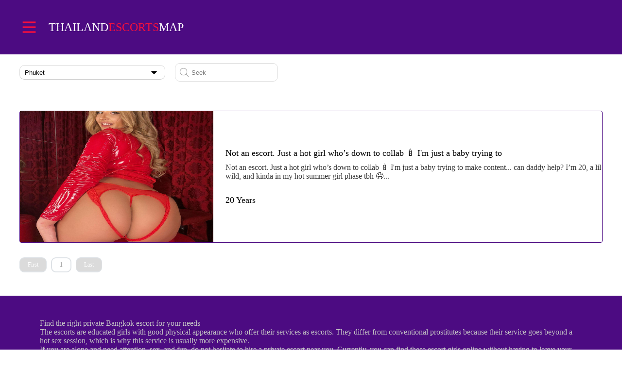

--- FILE ---
content_type: text/html;charset=UTF-8
request_url: https://www.thailandescortsmap.com/phuketescorts
body_size: 5069
content:
<!DOCTYPE html>
<html lang="en">
<head>
<meta http-equiv="X-UA-Compatible" content="IE=edge">
<meta name="viewport"
	content="width=device-width, initial-scale=1, maximum-scale=1, user-scalable=0">
<meta http-equiv="Content-Type" content="text/html; charset=UTF-8" />
<title>Phuket Escorts Map: Discover the Hottest Girls Near You!</title>
<meta name="description" content="Discover the best escorts in Phuket with Phuket Escorts Map. Our extensive directory features verified and independent escorts across the country. Find your perfect companion today.">
<link rel="icon"
	href="//img.thailandescortsmap.com/resources/img/icon.png">
<link rel="stylesheet" type="text/css"
	href="//static.thailandescortsmap.com/resources/css/all.css" />
<link rel="stylesheet" type="text/css"
	href="//static.thailandescortsmap.com/resources/css/profile/map/customised_all.css"
		/>	


</head>

<body>	
	<link rel="stylesheet" type="text/css"
	href="//static.thailandescortsmap.com/resources/css/search.css"
	media="all" />		
	<link rel="stylesheet" type="text/css"
		href="//static.thailandescortsmap.com/resources/css/profile/map/customised.css"
		media="all" />		
	<script src="//static.thailandescortsmap.com/resources/js/lib/jquery-1.7.2.min.js" type="5efe4d48ace7c8c7750d5ff0-text/javascript"></script>

	<div class="box">
		<div class="nav" id="top">
		<div class="nav-c">
			<div class="le">
				<img
					src="//img.thailandescortsmap.com/resources/img/v1/menu.png"
					alt="menu">
				<div class="txt">
					<a style="t-decoration: none; text-transform: uppercase;"
						href="//www.thailandescortsmap.com">
						Thailand<span>ESCORTS</span>map
					</a>
				</div>
				<div class="list">
					<div class="item">
						<a
							href="//www.thailandescortsmap.com/manage/ad/market">
							<span>Post</span>
						</a>
					</div>

					<div class="item">
						<a
							href="//www.thailandescortsmap.com/">
							<span>Home</span>
						</a>
					</div>

					<div class="item">
						<a
							href="//www.thailandescortsmap.com/centre/login">
							<span>Login</span>
						</a>
					</div>

					<div class="item">
						<a
							href="//www.thailandescortsmap.com/centre/registrations">
							<span>Sign Up</span>
						</a>
					</div>
				</div>
			</div>
			<div class="ri">
				
			</div>
		</div>
	</div>
		<div class="content">
			<div class="com-t">
				<div class="selsct">
					<div class="divInput">
						<div class="input" id="openValue1">
							<input type="text" readonly="readonly" value="Phuket">
							<img
								src="//img.thailandescortsmap.com/resources/img/v1/arrow.png"
								alt="">
						</div>
						<div class="list" id="option1">
							<ul>
								<li><a
									href="/banchangescorts">Ban Chang</a> </li>
								<li><a
									href="/bangkokescorts">Bangkok</a> </li>
								<li><a
									href="/changnamescorts">Chang Nam</a> </li>
								<li><a
									href="/chiangmaiescorts">Chiang Mai</a> </li>
								<li><a
									href="/chiangraiescorts">Chiang Rai</a> </li>
								<li><a
									href="/hatyaiescorts">Hat Yai</a> </li>
								<li><a
									href="/huahinescorts">Hua Hin</a> </li>
								<li><a
									href="/jomtienbeachescorts">Jomtien Beach</a> </li>
								<li><a
									href="/kamalaescorts">Kamala</a> </li>
								<li><a
									href="/karonescorts">Karon</a> </li>
								<li><a
									href="/kataescorts">Kata</a> </li>
								<li><a
									href="/khonkaenescorts">Khon Kaen</a> </li>
								<li><a
									href="/kohsamuiescorts">Koh Samui</a> </li>
								<li><a
									href="/koratescorts">Korat</a> </li>
								<li><a
									href="/naiharnescorts">Nai Harn</a> </li>
								<li><a
									href="/nakhonpathomescorts">Nakhon Pathom</a> </li>
								<li><a
									href="/nakluaescorts">Naklua</a> </li>
								<li><a
									href="/patongbeachescorts">Patong Beach</a> </li>
								<li><a
									href="/pattayabeachescorts">Pattaya Beach</a> </li>
								<li> <span class="currentCity">Phuket</span></li>
								<li><a
									href="/udonthaniescorts">Udon Thani</a> </li>
							</ul>
						</div>
					</div>
				</div>
				<div class="input">
					<input id="cityCode" type="hidden" value="phuket">
					<img
						src="//img.thailandescortsmap.com/resources/img/v1/search2.png"
						alt=""> <input value="" type="text" placeholder="Seek" id="searchKeyword" onkeypress="if (!window.__cfRLUnblockHandlers) return false; handle(event)" data-cf-modified-5efe4d48ace7c8c7750d5ff0-="">
				</div>
			</div>
			<div class="com-c">
				<div class="list">
					<div class="item">
						
						<div class="le">
							<a
								href="/phuketescorts/6843199a0d92aa17492347a8"
								class="post-item__image flex-shrink-0"> <img
								src="//img.thailandescortsmap.com/getFilesToClient?id=6843199a0d92aa17492347a6"
								alt="">
							</a>
						</div>
						<div class="ri">
							<div class="ri-t">
								<a
									href="/phuketescorts/6843199a0d92aa17492347a8">Not an escort. Just a hot girl who’s down to collab
🍼 I&#39;m just a baby trying to </a>
							</div>
							<div class="ri-c">Not an escort. Just a hot girl who’s down to collab 🍼 I&#39;m just a baby trying to make content... can daddy help? I’m 20, a lil wild, and kinda in my hot summer girl phase tbh 😅...</div>
							<div class="ri-b">20 Years</div>
						</div>
					</div>
				</div>
				
				<!-- Repeate Item End -->
				<ul class="pagination">					
						<li class="page-item disabled">
							<a class="page-link"
							href="javascript:;"
							tabindex="-1" aria-disabled="true">First</a>
						</li>
						<li class="page-item"><a
							class="page-link current"
							href="/phuketescorts/p1">1</a></li>
						<li class="page-item disabled">
							<a class="page-link"
							href="javascript:;">Last</a>
						</li>										
				</ul>				
			</div>
		</div>
	</div>
	<section class="footer-wrapper">
		<footer class="footer container mt-5">
			<section class="d-md-flex flex-wrap align-items-center">				
				<p class="footer-content flex-grow-1 mt-5">Find the right private Bangkok escort for your needs<br />The escorts are educated girls with good physical appearance who offer their services as escorts. They differ from conventional prostitutes because their service goes beyond a hot sex session, which is why this service is usually more expensive.<br />If you are alone and need attention, sex, and fun, do not hesitate to hire a private escort near you. Currently, you can find these escort girls online without having to leave your home. There are escort directories with beautiful and professional girls.<br />They are ladies with strong and cheerful characters willing to satisfy all their clients without taboo. With an escort, you can talk freely about everything you want to experience in bed, and the girl will not be surprised. The girls always want to live new experiences and have the most fun with their clients.<br />Professional local escorts are sexy and daring women who love what they do and pride themselves on providing high-quality service. Previously, this service was only used by wealthy men, celebrities, and public figures. But now, you can find online escort services at affordable prices to suit any budget.<br />Now you can hire a professional and independent escort comfortably, safely, and reasonably priced. They are girls who will make you have a fun time and will make sure to keep all their promises so that you want to repeat the service.<br />Select a professional escort near your location, and you will have the best sex of your life and forget about stress and problems. They are girls who are not limited and can put on a sexy dress or an elegant dress. You decide how you want the escort to arrive at your appointment.<br />They are beautiful, daring, educated girls with good physical appearance who can pass as ordinary at any meeting or public event. You must also be respectful, kind, and communicative with the companion so that she can have a better experience.<br />Remember that even if they work as escorts, they are women and deserve respectful treatment. Any sexual fantasies you want to fulfill should be discussed in advance, and both agree to avoid inconveniences and misunderstandings. In this way, the girls will feel more at ease and do everything possible to make him a sexually happy man.<br />For many men new to escort, it can be not easy to find an escort online that offers quality service at an affordable price. Many men think they should only look for sexy and daring girls to satisfy their sexual desires.<br />But an escort offers more than that. They are prepared, educated, beautiful girls who can accompany you to different family and business events. If you want to find the right girl, you have to make sure that you meet some specific aspects like:<br />It would help if you searched for solid female escort directories to find girls with a good education. The escort must be educated and speak correctly always to be good company.<br />In this industry, you will be able to find women who only focus on offering good sex and are not interested in having a good education. Therefore, you should make sure that you look for a person who can offer you a better experience.<br />An escort must be an honest and respectful person. She must know that there are rules that she must comply with to make the service effective. Usually, this industry is full of evil people who only seek to rip off their customers.<br />There are a lot of scams and theft associated with escort agencies, so you should access a trustworthy directory in Thailand. A professional escort will be honest and will not share your information with third parties, and you will feel safe and comfortable during the appointment.<br />The escort must have a good attitude so that you can get a better experience. Knowing ahead of time how they do their job and the services they offer can give you an idea of what it's like and if it will suit your needs.<br />When it comes to communicating with the escort, you will be able to notice the girl's attitude and behavior, so you will know if she is the right person for you.<br />Before hiring an escort, you must ensure the girl has a good appearance. It must be a companion who knows how to dress for every occasion, so you will feel comfortable and can take her to any public event.<br />For the escort to be able to offer a good service, she must know everything she needs to do her job. You must specify all the details about the appointment, how it will be, and what will happen so that the escort can understand and provide the best.<br />If you don't talk all you want in advance about the service, the girl won't be able to do a good job, and you will be dissatisfied. Communication between you and the escort is crucial, so the appointment ends in perfect conditions.<br />Thailand private escorts offer you a safe, professional service at affordable prices. They are women who attract attention for their physique, personality, and education. You will be able to receive quality service and be happy.<br />They can talk freely about any topic of interest and are very intelligent. No one will notice that you are hiring escorts. They are willing to provide the best possible environment so that you can always feel comfortable.<br />When hiring the girl, specify all the details of her appointment. You must indicate the time, date, place, clothing, and services you want to include. In this way, you will be able to receive everything you want without problems, and you will obtain a fair price for the service.<br />The private escort will be in charge of complying with all her clients' specifications so that they are always satisfied. You can take them to dinners, events, work meetings, birthdays, trips, etc., and they will adapt to any event.<br />You can look at the professionalism of the escort when you contact her, so you will know if she is the right person for you.</p>
			</section>
		</footer>
	</section>
	
<script type="5efe4d48ace7c8c7750d5ff0-text/javascript">
	var cityCode = $('#cityCode').val();
	function search() {
		var host = window.location.host;
		var scheme = window.location.protocol;
		var url = scheme + "//" + host + "/" + cityCode + 'escorts';
		var searchKeyword = document.getElementById("searchKeyword").value
				.trim();
		if (searchKeyword != "") {
			url = url + "?searchKeyword=" + searchKeyword;
		}
		location.href = url;
	}
	
    function handle(e){
        if(e.keyCode === 13){
            e.preventDefault(); // Ensure it is only this code that runs
            search();
        }
    }	
</script>	
		
	<footer class="footer">

	
	<section class="footer-wrapper">
		<footer class="footer container pt-3 pb-5">			
			<section class="d-md-flex flex-wrap align-items-center mt-3">
				<span></span>
			</section>			
			<section
				class="d-flex mt-5 flex-column flex-md-row flex-wrap align-items-center justify-content-center justify-content-md-between">
				<span class="footer-year mt-4 text-center text-lg-start">&copy;
					2020 - 2026</span> <span
					class="footer-contact mt-4 flex-grow-1 flex-md-grow-0 text-center">
					<a class="custom-a-tag" href="/cdn-cgi/l/email-protection#e89b9d9898879a9ca8bc8089818489868cad9b8b879a9c9ba58998c68b8785"><span class="__cf_email__" data-cfemail="4f3c3a3f3f203d3b0f1b272e26232e212b0a3c2c203d3b3c022e3f612c2022">[email&#160;protected]</span></a>
				</span>
				<ul class="footer-nav mt-4 flex-fill text-center text-lg-end">
					<li class="footer-nav-item"><a
						href="//www.thailandescortsmap.com/centre/terms/report">Report Trafficking</a></li>
					<li class="footer-nav-item"><a
						href="//www.thailandescortsmap.com/centre/terms/privacy">Privacy
							Policy</a></li>							
					<li class="footer-nav-item"><a
						href="//www.thailandescortsmap.com/centre/terms/terms">Terms
							& Conditions</a></li>
				</ul>
			</section>
		</footer>
	</section>
</footer>
	<footer>
	<script data-cfasync="false" src="/cdn-cgi/scripts/5c5dd728/cloudflare-static/email-decode.min.js"></script><script async src="https://www.googletagmanager.com/gtag/js?id=G-JZXGZ965VW" type="5efe4d48ace7c8c7750d5ff0-text/javascript"></script>
	<script type="5efe4d48ace7c8c7750d5ff0-text/javascript">
	  window.dataLayer = window.dataLayer || [];
	  function gtag(){dataLayer.push(arguments);}
	  gtag('js', new Date());
	
	  gtag('config', 'G-JZXGZ965VW');
	</script>	
</footer>
	<div id="select1">	
		<div class="item">
			<a href="/banchangescorts">			
				<div class="le">Ban Chang</div>
			</a>					
		</div>	
		<div class="item">
			<a href="/bangkokescorts">			
				<div class="le">Bangkok</div>
			</a>					
		</div>	
		<div class="item">
			<a href="/changnamescorts">			
				<div class="le">Chang Nam</div>
			</a>					
		</div>	
		<div class="item">
			<a href="/chiangmaiescorts">			
				<div class="le">Chiang Mai</div>
			</a>					
		</div>	
		<div class="item">
			<a href="/chiangraiescorts">			
				<div class="le">Chiang Rai</div>
			</a>					
		</div>	
		<div class="item">
			<a href="/hatyaiescorts">			
				<div class="le">Hat Yai</div>
			</a>					
		</div>	
		<div class="item">
			<a href="/huahinescorts">			
				<div class="le">Hua Hin</div>
			</a>					
		</div>	
		<div class="item">
			<a href="/jomtienbeachescorts">			
				<div class="le">Jomtien Beach</div>
			</a>					
		</div>	
		<div class="item">
			<a href="/kamalaescorts">			
				<div class="le">Kamala</div>
			</a>					
		</div>	
		<div class="item">
			<a href="/karonescorts">			
				<div class="le">Karon</div>
			</a>					
		</div>	
		<div class="item">
			<a href="/kataescorts">			
				<div class="le">Kata</div>
			</a>					
		</div>	
		<div class="item">
			<a href="/khonkaenescorts">			
				<div class="le">Khon Kaen</div>
			</a>					
		</div>	
		<div class="item">
			<a href="/kohsamuiescorts">			
				<div class="le">Koh Samui</div>
			</a>					
		</div>	
		<div class="item">
			<a href="/koratescorts">			
				<div class="le">Korat</div>
			</a>					
		</div>	
		<div class="item">
			<a href="/naiharnescorts">			
				<div class="le">Nai Harn</div>
			</a>					
		</div>	
		<div class="item">
			<a href="/nakhonpathomescorts">			
				<div class="le">Nakhon Pathom</div>
			</a>					
		</div>	
		<div class="item">
			<a href="/nakluaescorts">			
				<div class="le">Naklua</div>
			</a>					
		</div>	
		<div class="item">
			<a href="/patongbeachescorts">			
				<div class="le">Patong Beach</div>
			</a>					
		</div>	
		<div class="item">
			<a href="/pattayabeachescorts">			
				<div class="le">Pattaya Beach</div>
			</a>					
		</div>	
		<div class="item">
			<a href="/phuketescorts">			
				<div class="le">Phuket</div>
			</a>					
		</div>	
		<div class="item">
			<a href="/udonthaniescorts">			
				<div class="le">Udon Thani</div>
			</a>					
		</div>
	</div>
<script src="/cdn-cgi/scripts/7d0fa10a/cloudflare-static/rocket-loader.min.js" data-cf-settings="5efe4d48ace7c8c7750d5ff0-|49" defer></script><script defer src="https://static.cloudflareinsights.com/beacon.min.js/vcd15cbe7772f49c399c6a5babf22c1241717689176015" integrity="sha512-ZpsOmlRQV6y907TI0dKBHq9Md29nnaEIPlkf84rnaERnq6zvWvPUqr2ft8M1aS28oN72PdrCzSjY4U6VaAw1EQ==" data-cf-beacon='{"version":"2024.11.0","token":"703217ece8bd43df9032ed7df69d746c","r":1,"server_timing":{"name":{"cfCacheStatus":true,"cfEdge":true,"cfExtPri":true,"cfL4":true,"cfOrigin":true,"cfSpeedBrain":true},"location_startswith":null}}' crossorigin="anonymous"></script>
</body>

</html>



<script src="//static.thailandescortsmap.com/resources/js/search.js" type="5efe4d48ace7c8c7750d5ff0-text/javascript"></script>

--- FILE ---
content_type: text/css
request_url: https://static.thailandescortsmap.com/resources/css/all.css
body_size: 1298
content:
a, a:hover, a:focus, a:active {
      text-decoration: none;
      color: inherit;
}

.custom-a-tag{
	color:#c12525
}
 
.nav {    
    display: block;
} 

@media only screen and (min-width: 1200px) {
    .nav {
        height: 112px;
        background: #000000;
        display: block;
    }
    .nav-c {
        max-width: 1200px;
        margin: 0 auto;
        height: 112px;
        display: flex;
        align-items: center;
        justify-content: space-between;
    }
    .nav-c .le {
        display: flex;
        align-items: center;
        position: relative;
        height: 112px;
    }
    .nav-c .le img {
        height: 40px;
        margin-right: 20px;
    }
    .nav-c .le .txt {
        color: #fff;
        font-size: 24px;
    }
    .nav-c .le .txt span {
        color: rgb(245, 15, 61);
    }
    .nav-c .ri {
        display: flex;
        align-items: center;
    }
    .nav-c .ri .txt1 {
        color: #fff;
        margin-right: 30px;
    }
    .nav-c .ri .txt2 {
        color: #F50F3D;
    }
    .nav-c .ri .txt3 {
        display: flex;
        color: #fff;
        align-items: center;
        margin-left: 30px;
    }
    .nav-c .ri .txt3 img {
        width: 20px;
        margin-right: 5px;
    }
    .nav-c .le:hover .list {
        display: block;
    }
    .nav-c .le .list {
        display: none;
        position: absolute;
        width: 300px;
        top: 112px;
        z-index: 9;
    }
    .nav-c .le .list .item {
        background: #9C288C;
        width: 300px;
        height: 70px;
        display: flex;
        box-sizing: border-box;
        padding: 0 30px;
        align-items: center;
        justify-content: space-between;
        color: #fff;
        position: relative;
    }
    .nav-c .le .list .item .img3 {
        display: none;
    }
    .nav-c .le .list .item .img1 {
        display: none;
    }
    .nav-c .le .list .item:hover {
        background: #fff;
        color: #000;
    }
    .nav-c .le .list .item:hover .img1 {
        display: block;
    }
    .nav-c .le .list .item:hover .img2 {
        display: none;
    }
    .nav-c .le .list .item:hover .img3 {
        display: block;
    }
    .nav-c .le .list .item:hover .img4 {
        display: none;
    }
    .nav-c .le .list .item .its {
        display: none;
    }
    .nav-c .le .list .item:hover .its {
        display: flex;
    }
    .nav-c .le .list .item .its {
        position: absolute;
        background: #fff;
        color: #DDDDDD;
        width: 500px;
        height: 280px;
        left: 300px;
        top: 0;
        flex-wrap: wrap;
    }
    .nav-c .le .list .item .its .itm {
        width: 250px;
        text-align: center;
        height: 70px;
        line-height: 70px;
    }
    .footer .footer-c {
        width: 1200px;
        margin: 0 auto;
        line-height: 30px;
        display: flex;
        align-items: center;
        flex-wrap: wrap;
        margin-bottom: 50px;
        background: rgb(245, 245, 245);
        height: 50px;
        padding: 0 10px;
        justify-content: center;
    }
    .footer .footer-c a {
        margin-right: 10px;
        text-decoration: none;
        color: rgb(28, 126, 254);
        font-size: 14px;
        border-right: 1px solid #000;
        padding-right: 5px;
        line-height: 16px;
    }
    .footer .footer-c span {
        font-size: 12px;
    }
}

@media only screen and (max-width: 1200px) {
    .nav {
        height: 60px;
        background: #000000;
    }
    .nav-c {
        padding: 0 20px;
        margin: 0 auto;
        height: 60px;
        display: flex;
        align-items: center;
        justify-content: space-between;
    }
    .nav-c .le {
        display: flex;
        align-items: center;
        position: relative;
        height: 60px;
    }
    .nav-c .le img {
        height: 20px;
        margin-right: 10px;
    }
    .nav-c .le .txt {
        color: #fff;
        font-size: 16px;
    }
    .nav-c .le .txt span {
        color: rgb(245, 15, 61);
    }
    .nav-c .ri {
        display: flex;
        align-items: center;
    }
    .nav-c .ri .txt1 {
        color: #fff;
        margin-right: 10px;
        font-size: 12px;
    }
    .nav-c .ri .txt2 {
        color: #F50F3D;
        font-size: 12px;
    }
    .nav-c .ri .txt3 {
        display: flex;
        color: #fff;
        align-items: center;
        margin-left: 10px;
        font-size: 12px;
    }
    .nav-c .ri .txt3 img {
        width: 20px;
        margin-right: 5px;
    }
    .nav-c .le .list {
        display: none;
        position: absolute;
        width: 240px;
        top: 60px;
        z-index: 9;
        left: -20px;
    }
    .nav-c .le .list .item {
        background: #9C288C;
        width: 240px;
        height: 30px;
        display: flex;
        box-sizing: border-box;
        padding: 0 10px;
        align-items: center;
        justify-content: space-between;
        color: #fff;
        position: relative;
        font-size: 14px;
    }
    .nav-c .le .list .item img {
        height: 15px;
    }
    .nav-c .le .list .item .img1 {
        display: none;
    }
    .nav-c .le .list .item .img3 {
        display: none;
    }
    .nav-c .le .list .item:hover {
        background: #fff;
        color: #000;
    }
    .nav-c .le .list .item:hover .img1 {
        display: block;
    }
    .nav-c .le .list .item:hover .img2 {
        display: none;
    }
    .nav-c .le .list .item:hover .img3 {
        display: block;
    }
    .nav-c .le .list .item:hover .img4 {
        display: none;
    }
    .nav-c .le .list .item .its {
        display: none;
    }
    .nav-c .le .list .item:hover .its {
        display: flex;
    }
    .nav-c .le .list .item .its {
        position: absolute;
        background: #fff;
        color: #DDDDDD;
        width: 160px;
        height: 120px;
        left: 120px;
        top: 0;
        flex-wrap: wrap;
        font-size: 12px;
    }
    .nav-c .le .list .item:nth-child(2) .its {
        top: -30px !important;
    }
    .nav-c .le .list .item:nth-child(3) .its {
        top: -60px !important;
    }
    .nav-c .le .list .item:nth-child(4) .its {
        top: -90px !important;
    }
    .nav-c .le .list .item .its .itm {
        width: 80px;
        text-align: center;
        height: 30px;
        line-height: 30px;
    }
    .footer .footer-c {
        width: 90%;
        margin: 0 auto;
        line-height: 20px;
        display: flex;
        align-items: center;
        flex-wrap: wrap;
        margin-bottom: 30px;
        justify-content: center;
        background: rgb(245, 245, 245);
        padding: 10px;
    }
    .footer .footer-c a {
        margin-right: 5px;
        text-decoration: none;
        color: rgb(28, 126, 254);
        font-size: 12px;
        padding-right: 5px;
        line-height: 16px;
    }
    .footer .footer-c span {
        font-size: 12px;
    }
}


/*! footer css */
.footer-wrapper{background-color:#1e1e1e;}
.footer{color:#c5c5c5;}
.footer span{text-align:center;}
.footer a{color:#c5c5c5;text-decoration:none;}
.footer-contact{padding-left:100px;}
@media (max-width: 767px){
.footer-contact{padding:0;}
}
.footer-nav{padding:0;margin:0;list-style:none;}
.footer-nav-item{display:inline-block;border-right:1px solid #c5c5c5;line-height:1;}
.footer-nav-item:last-child{border-right:none;}
@media (max-width: 767px){
.footer-nav-item{border-right:none;}
}
.footer-nav-item a{margin:0 20px;}
/*! CSS Used from: http://localhost:8080/resources/css/all.css */

*,::after,::before{box-sizing:border-box;}
ul{padding-left:2rem;}
ul{margin-top:0;margin-bottom:1rem;}

::-moz-focus-inner{padding:0;border-style:none;}
.container{width:100%;padding-right:var(--bs-gutter-x,.75rem);padding-left:var(--bs-gutter-x,.75rem);margin-right:auto;margin-left:auto;}
@media (min-width:576px){
.container{max-width:540px;}
}
@media (min-width:768px){
.container{max-width:720px;}
}
@media (min-width:992px){
.container{max-width:960px;}
}
@media (min-width:1200px){
.container{max-width:1140px;}
}
@media (min-width:1400px){
.container{max-width:1320px;}
}
.d-flex{display:flex!important;}
.flex-fill{flex:1 1 auto!important;}
.flex-column{flex-direction:column!important;}
.flex-grow-1{flex-grow:1!important;}
.flex-wrap{flex-wrap:wrap!important;}
.justify-content-center{justify-content:center!important;}
.align-items-center{align-items:center!important;}
.mt-4{margin-top:1.5rem!important;}
.mt-5{margin-top:3rem!important;}
.pt-3{padding-top:1rem!important;}
.pb-5{padding-bottom:3rem!important;}
.text-center{text-align:center!important;}
@media (min-width:768px){
.d-md-flex{display:flex!important;}
.flex-md-row{flex-direction:row!important;}
.flex-md-grow-0{flex-grow:0!important;}
.justify-content-md-between{justify-content:space-between!important;}
}
@media (min-width:992px){
.text-lg-start{text-align:left!important;}
.text-lg-end{text-align:right!important;}
}
.footer-wrapper{background-color:#1e1e1e;}
.footer{color:#c5c5c5;}
.footer span{text-align:center;}
.footer a{color:#c5c5c5;text-decoration:none;}
.footer-contact{padding-left:100px;}
@media (max-width: 767px){
.footer-contact{padding:0;}
}
.footer-nav{padding:0;margin:0;list-style:none;}
.footer-nav-item{display:inline-block;border-right:1px solid #c5c5c5;line-height:1;}
.footer-nav-item:last-child{border-right:none;}
@media (max-width: 767px){
.footer-nav-item{border-right:none;}
}
.footer-nav-item a{margin:0 20px;}
a,a:hover,a:focus,a:active{text-decoration:none;color:inherit;}
.footer-wrapper{background-color:#1e1e1e;}
.footer{color:#c5c5c5;}
.footer span{text-align:center;}
.footer a{color:#c5c5c5;text-decoration:none;}
.footer-contact{padding-left:100px;}
@media (max-width: 767px){
.footer-contact{padding:0;}
}
.footer-nav{padding:0;margin:0;list-style:none;}
.footer-nav-item{display:inline-block;border-right:1px solid #c5c5c5;line-height:1;}
.footer-nav-item:last-child{border-right:none;}
@media (max-width: 767px){
.footer-nav-item{border-right:none;}
}
.footer-nav-item a{margin:0 20px;}
/*! CSS Used from: http://localhost:8080/resources/css/index.css ; media=all */
@media all{
*{margin:0;padding:0;}
@media only screen and (min-width: 1200px){
ul{list-style:none;}
}
@media only screen and (max-width: 1200px){
ul{list-style:none;}
}
}